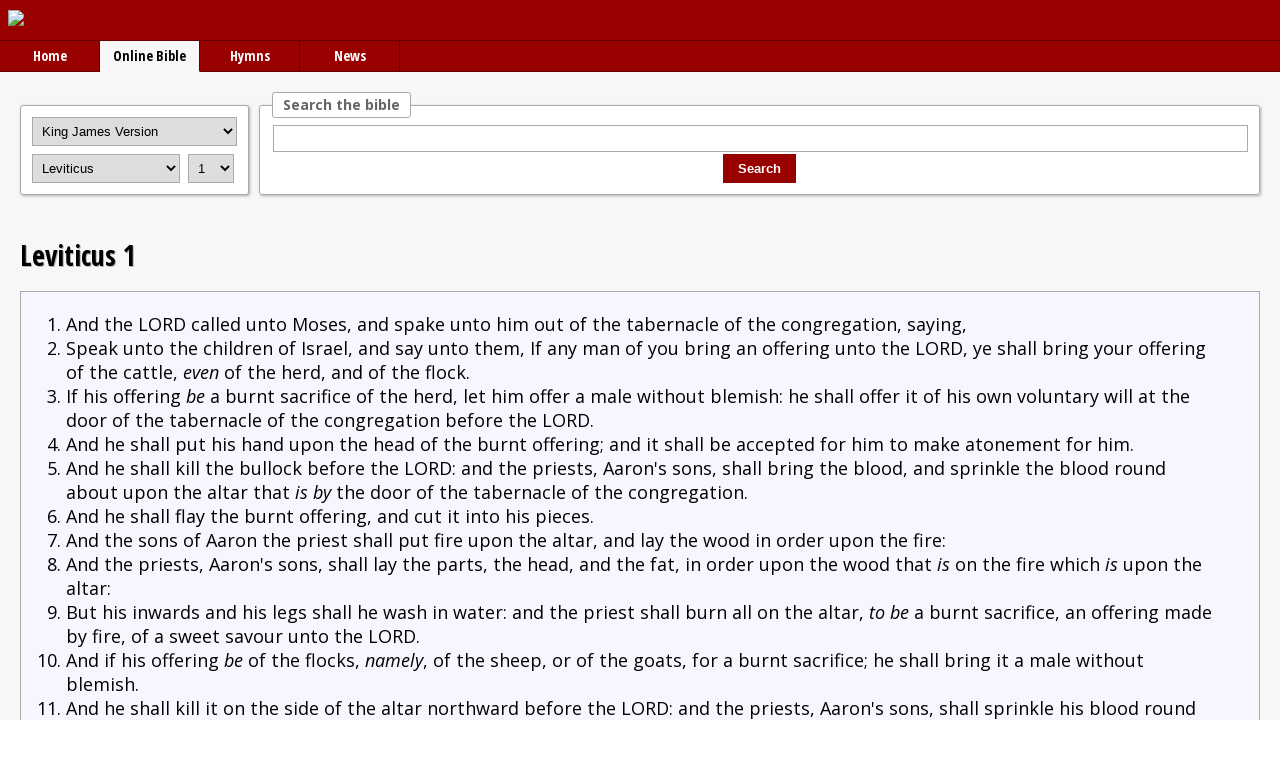

--- FILE ---
content_type: text/html; charset=utf-8
request_url: http://christianwebresources.co.uk/bible/r/kjv/Leviticus/1/0/
body_size: 19765
content:
<!DOCTYPE html>
<html>
<head prefix="og: https://ogp.me/ns# fb: https://ogp.me/ns/fb# article: http://ogp.me/ns/article#">
<title>Leviticus 1 |  | King James Version @ Christian Web Resources</title>
<meta name="description" content="And the LORD called unto Moses, and spake unto him out of the tabernacle of the congregation, saying, Speak unto the children of Israel, and say unto them, If any man of you bring an offering unto..." />
<meta property="fb:app_id" content="617346908469551" />
<meta property="og:type" content="article" />
<meta property="og:title" content="Leviticus 1 |  | King James Version @ Christian Web Resources" />
<meta property="og:description" content="And the LORD called unto Moses, and spake unto him out of the tabernacle of the congregation, saying, Speak unto the children of Israel, and say unto them, If any man of you bring an offering unto..." />
<meta property="og:locale" content="en_GB" />
<meta property="og:url" content="http://www.christianwebresources.co.uk/bible/r/kjv/Leviticus/1/0/" />
<meta property="og:image" content="http://www.christianwebresources.co.uk/images/bible.png" />
<meta name="twitter:card" content="summary" />
<meta name="twitter:site" content="" />
<meta name="twitter:title" content="Leviticus 1 |  | King James Version @ Christian Web Resources" />
<meta name="twitter:description" content="And the LORD called unto Moses, and spake unto him out of the tabernacle of the congregation, saying, Speak unto the children of Israel, and say unto them, If any man of you bring an offering unto..." />
<meta name="twitter:image" content="http://www.christianwebresources.co.uk/images/bible.png" />
<meta name="twitter:url" content="http://www.christianwebresources.co.uk/bible/r/kjv/Leviticus/1/0/" />
<meta http-equiv="Content-Type" content="text/html; charset=utf-8" />
<meta http-equiv="X-UA-Compatible" content="IE=edge" />
<meta name="viewport" content="width=device-width, initial-scale=1" />
<link rel="apple-touch-icon" sizes="57x57" href="/apple-icon-57x57.png">
<link rel="apple-touch-icon" sizes="60x60" href="/apple-icon-60x60.png">
<link rel="apple-touch-icon" sizes="72x72" href="/apple-icon-72x72.png">
<link rel="apple-touch-icon" sizes="76x76" href="/apple-icon-76x76.png">
<link rel="apple-touch-icon" sizes="114x114" href="/apple-icon-114x114.png">
<link rel="apple-touch-icon" sizes="120x120" href="/apple-icon-120x120.png">
<link rel="apple-touch-icon" sizes="144x144" href="/apple-icon-144x144.png">
<link rel="apple-touch-icon" sizes="152x152" href="/apple-icon-152x152.png">
<link rel="apple-touch-icon" sizes="180x180" href="/apple-icon-180x180.png">
<link rel="icon" type="image/png" sizes="192x192"  href="/android-icon-192x192.png">
<link rel="icon" type="image/png" sizes="32x32" href="/favicon-32x32.png">
<link rel="icon" type="image/png" sizes="96x96" href="/favicon-96x96.png">
<link rel="icon" type="image/png" sizes="16x16" href="/favicon-16x16.png">
<link rel="manifest" href="/manifest.json">
<meta name="msapplication-TileColor" content="#990000">
<meta name="msapplication-TileImage" content="/ms-icon-144x144.png">
<meta name="theme-color" content="#990000">
<link rel="stylesheet" type="text/css" href="/style.css?v=61" />
<script type="text/javascript">
	function getCookie(cname) {
		var name = cname + "=";
		var ca = document.cookie.split(';');
		for( var i = 0; i <ca.length; i++ ) {
			var c = ca[i];
			while (c.charAt(0)==' ') {
				c = c.substring(1);
			}
			if (c.indexOf(name) == 0) {
				return c.substring(name.length,c.length);
			}
		}
		return "";
	}
	function setCookie(cname, cvalue, exdays) {
		var d = new Date();
		d.setTime(d.getTime() + (exdays*24*60*60*1000));
		var expires = "expires="+ d.toUTCString();
		document.cookie = cname + "=" + cvalue + "; path=/; domain=.christianwebresources.co.uk; " + expires;
	}
	function validEmail( email ) {
		var atpos = email.indexOf('@');
		var dotpos = email.lastIndexOf('.');
		if (atpos<1 || dotpos<atpos+2 || dotpos+2>=email.length) {
			return 0;
		}
		return 1;
	}
	function toggleDiv( id ) {
		var div = document.getElementById( id );
		if ( div.style.display == 'block' ) {
			div.style.display = 'none';
		}
		else {
			div.style.display = 'block';
		}
		return false;
	}
	function bibleSelect( resetChapter ) {
		var chapter = document.getElementById('chapter');
		if ( resetChapter ) { chapter.value = 1; }
		document.getElementById('bibleform').submit();
	}
	window.addEventListener('resize', function() {
		if ( window.innerWidth > 700 ) {
			document.getElementById('menu').style.display = 'none';
		}
		if ( window.innerWidth > 500 ) {
			document.getElementById('searchbar').style.display = 'none';
		}
	}, false);
	function init() {
		consent = getCookie("consent");
		if ( consent != '' ) {
			document.getElementById('ccdiv').style.display = 'none';
		} else {
			document.getElementById('ccdiv').style.display = 'block';
		}
	}
	function consentGiven() {
		setCookie( "consent", "1", 3650 );
		document.getElementById('ccdiv').style.display = 'none';
	}
	function switchTab( tabName ) {
		var tabs = document.getElementsByClassName("tab");
		for ( i = 0; i < tabs.length; i++ ) {
			tabs[i].classList.remove('active');
		}
		var divs = document.getElementsByClassName("tabcontent");
		for ( i = 0; i < divs.length; i++ ) {
			divs[i].style.display = 'none';
		}
		document.getElementById("tab"+tabName).classList.add('active');
		document.getElementById("tabcontent"+tabName).style.display = 'block';
	}
</script>
</head>
<body>
<div id="fb-root"></div>
<script async defer crossorigin="anonymous" src="https://connect.facebook.net/en_GB/sdk.js#xfbml=1&version=v13.0&appId=617346908469551&autoLogAppEvents=1" nonce="BeatXsDZ"></script>
<script>
	window.twttr = (function(d, s, id) {
		var js, fjs = d.getElementsByTagName(s)[0],
			t = window.twttr || {};
		if (d.getElementById(id)) return t;
		js = d.createElement(s);
		js.id = id;
		js.src = "https://platform.twitter.com/widgets.js";
		fjs.parentNode.insertBefore(js, fjs);
		t._e = [];
		t.ready = function(f) {
			t._e.push(f);
		};
		return t;
	} (document, "script", "twitter-wjs") );
</script>
<div id="top"><a href="/"><img src="/images/logo.png" border="0" /></a></div>
<div id="nav">
<div><a href="/">Home</a><a class="active" href="/bible/">Online Bible</a><a href="/hymns/">Hymns</a><a href="/news/">News</a></div>
</div>
<div id="main">
	<form id="bibleform" action="/bible/" method="post">
				<input type="hidden" name="mode" value="bible" />
				<div id="bibleselect"><div class="version"><select id="version" onchange="this.form.submit()" name="version">
			<option value="niv">New International Version</option>
			<option value="nkjv">New King James Version</option>
			<option selected="selected" value="kjv">King James Version</option>
			<option value="nlt">New Living Translation</option>
			<option value="asv">American Standard Version</option>
			<option value="web">World English Bible</option>
			<option value="webster">Webster's Bible</option>
			<option value="darby">Darby English Bible</option>
			<option value="bbe">Basic Bible in English</option>
			<option value="rheims">Douay Rheims Bible</option>
			<option value="ylt">Young's Literal Translation</option>
		</select></div>
	<select id="book" onchange="bibleSelect(1)" name="book"><optgroup label="Old Testament"><option value="Genesis">Genesis</option><option value="Exodus">Exodus</option><option selected="selected" value="Leviticus">Leviticus</option><option value="Numbers">Numbers</option><option value="Deuteronomy">Deuteronomy</option><option value="Joshua">Joshua</option><option value="Judges">Judges</option><option value="Ruth">Ruth</option><option value="1_Samuel">1 Samuel</option><option value="2_Samuel">2 Samuel</option><option value="1_Kings">1 Kings</option><option value="2_Kings">2 Kings</option><option value="1_Chronicles">1 Chronicles</option><option value="2_Chronicles">2 Chronicles</option><option value="Ezra">Ezra</option><option value="Nehemiah">Nehemiah</option><option value="Esther">Esther</option><option value="Job">Job</option><option value="Psalms">Psalms</option><option value="Proverbs">Proverbs</option><option value="Ecclesiastes">Ecclesiastes</option><option value="Song_of_Solomon">Song of Solomon</option><option value="Isaiah">Isaiah</option><option value="Jeremiah">Jeremiah</option><option value="Lamentations">Lamentations</option><option value="Ezekiel">Ezekiel</option><option value="Daniel">Daniel</option><option value="Hosea">Hosea</option><option value="Joel">Joel</option><option value="Amos">Amos</option><option value="Obadiah">Obadiah</option><option value="Jonah">Jonah</option><option value="Micah">Micah</option><option value="Nahum">Nahum</option><option value="Habakkuk">Habakkuk</option><option value="Zephaniah">Zephaniah</option><option value="Haggai">Haggai</option><option value="Zechariah">Zechariah</option><option value="Malachi">Malachi</option></optgroup><optgroup label="New Testament"><option value="Matthew">Matthew</option><option value="Mark">Mark</option><option value="Luke">Luke</option><option value="John">John</option><option value="Acts">Acts</option><option value="Romans">Romans</option><option value="1_Corinthians">1 Corinthians</option><option value="2_Corinthians">2 Corinthians</option><option value="Galatians">Galatians</option><option value="Ephesians">Ephesians</option><option value="Philippians">Philippians</option><option value="Colossians">Colossians</option><option value="1_Thessalonians">1 Thessalonians</option><option value="2_Thessalonians">2 Thessalonians</option><option value="1_Timothy">1 Timothy</option><option value="2_Timothy">2 Timothy</option><option value="Titus">Titus</option><option value="Philemon">Philemon</option><option value="Hebrews">Hebrews</option><option value="James">James</option><option value="1_Peter">1 Peter</option><option value="2_Peter">2 Peter</option><option value="1_John">1 John</option><option value="2_John">2 John</option><option value="3_John">3 John</option><option value="Jude">Jude</option><option value="Revelation">Revelation</option></optgroup></select><select id="chapter" onchange="bibleSelect(0)" name="chapter"><option value="1" selected="selected">1</option><option value="2">2</option><option value="3">3</option><option value="4">4</option><option value="5">5</option><option value="6">6</option><option value="7">7</option><option value="8">8</option><option value="9">9</option><option value="10">10</option><option value="11">11</option><option value="12">12</option><option value="13">13</option><option value="14">14</option><option value="15">15</option><option value="16">16</option><option value="17">17</option><option value="18">18</option><option value="19">19</option><option value="20">20</option><option value="21">21</option><option value="22">22</option><option value="23">23</option><option value="24">24</option><option value="25">25</option><option value="26">26</option><option value="27">27</option></select></div>
				<fieldset class="biblesearch"><legend>Search the bible</legend>
					<div id="searchform">
						<input type="text" name="terms" value="" /> <input type="submit" value="Search" />
					</div>
				</fieldset>
				</form><div class="clear">&nbsp;</div><h3><b>Leviticus 1</b></h3><div class="text"><ol><li>And the LORD called unto Moses, and spake unto him out of the tabernacle of the congregation, saying,</li><li>Speak unto the children of Israel, and say unto them, If any man of you bring an offering unto the LORD, ye shall bring your offering of the cattle, <i>even</i> of the herd, and of the flock.<CM></li><li>If his offering <i>be</i> a burnt sacrifice of the herd, let him offer a male without blemish: he shall offer it of his own voluntary will at the door of the tabernacle of the congregation before the LORD.</li><li>And he shall put his hand upon the head of the burnt offering; and it shall be accepted for him to make atonement for him.</li><li>And he shall kill the bullock before the LORD: and the priests, Aaron's sons, shall bring the blood, and sprinkle the blood round about upon the altar that <i>is by</i> the door of the tabernacle of the congregation.</li><li>And he shall flay the burnt offering, and cut it into his pieces.</li><li>And the sons of Aaron the priest shall put fire upon the altar, and lay the wood in order upon the fire:</li><li>And the priests, Aaron's sons, shall lay the parts, the head, and the fat, in order upon the wood that <i>is</i> on the fire which <i>is</i> upon the altar:</li><li>But his inwards and his legs shall he wash in water: and the priest shall burn all on the altar, <i>to be</i> a burnt sacrifice, an offering made by fire, of a sweet savour unto the LORD.<CM></li><li>And if his offering <i>be</i> of the flocks, <i>namely</i>, of the sheep, or of the goats, for a burnt sacrifice; he shall bring it a male without blemish.</li><li>And he shall kill it on the side of the altar northward before the LORD: and the priests, Aaron's sons, shall sprinkle his blood round about upon the altar.</li><li>And he shall cut it into his pieces, with his head and his fat: and the priest shall lay them in order on the wood that <i>is</i> on the fire which <i>is</i> upon the altar:</li><li>But he shall wash the inwards and the legs with water: and the priest shall bring <i>it</i> all, and burn <i>it</i> upon the altar: it <i>is</i> a burnt sacrifice, an offering made by fire, of a sweet savour unto the LORD.</li><li>And if the burnt sacrifice for his offering to the LORD <i>be</i> of fowls, then he shall bring his offering of turtledoves, or of young pigeons.</li><li>And the priest shall bring it unto the altar, and wring off his head, and burn <i>it</i> on the altar; and the blood thereof shall be wrung out at the side of the altar:</li><li>And he shall pluck away his crop with his feathers, and cast it beside the altar on the east part, by the place of the ashes:</li><li>And he shall cleave it with the wings thereof, <i>but</i> shall not divide <i>it</i> asunder: and the priest shall burn it upon the altar, upon the wood that <i>is</i> upon the fire: it <i>is</i> a burnt sacrifice, an offering made by fire, of a sweet savour unto the LORD.<CM></li></ol></div><div id="biblelinks"><div>
			<a href="/bible/r/niv/Leviticus/1/0/">New International Version</a>
			<a href="/bible/r/nkjv/Leviticus/1/0/">New King James Version</a>
			<a href="/bible/r/kjv/Leviticus/1/0/">King James Version</a>
			<a href="/bible/r/nlt/Leviticus/1/0/">New Living Translation</a>
			<a href="/bible/r/asv/Leviticus/1/0/">American Standard Version</a>
			<a href="/bible/r/web/Leviticus/1/0/">World English Bible</a>
			<a href="/bible/r/webster/Leviticus/1/0/">Webster's Bible</a>
			<a href="/bible/r/darby/Leviticus/1/0/">Darby English Bible</a>
			<a href="/bible/r/bbe/Leviticus/1/0/">Basic Bible in English</a>
			<a href="/bible/r/rheims/Leviticus/1/0/">Douay Rheims Bible</a>
			<a href="/bible/r/ylt/Leviticus/1/0/">Young's Literal Translation</a>
		</div>
	<div><a href="/bible/r/kjv/Genesis/1/0/">Genesis</a><a href="/bible/r/kjv/Exodus/1/0/">Exodus</a><a href="/bible/r/kjv/Leviticus/1/0/">Leviticus</a><a href="/bible/r/kjv/Numbers/1/0/">Numbers</a><a href="/bible/r/kjv/Deuteronomy/1/0/">Deuteronomy</a><a href="/bible/r/kjv/Joshua/1/0/">Joshua</a><a href="/bible/r/kjv/Judges/1/0/">Judges</a><a href="/bible/r/kjv/Ruth/1/0/">Ruth</a><a href="/bible/r/kjv/1_Samuel/1/0/">1 Samuel</a><a href="/bible/r/kjv/2_Samuel/1/0/">2 Samuel</a><a href="/bible/r/kjv/1_Kings/1/0/">1 Kings</a><a href="/bible/r/kjv/2_Kings/1/0/">2 Kings</a><a href="/bible/r/kjv/1_Chronicles/1/0/">1 Chronicles</a><a href="/bible/r/kjv/2_Chronicles/1/0/">2 Chronicles</a><a href="/bible/r/kjv/Ezra/1/0/">Ezra</a><a href="/bible/r/kjv/Nehemiah/1/0/">Nehemiah</a><a href="/bible/r/kjv/Esther/1/0/">Esther</a><a href="/bible/r/kjv/Job/1/0/">Job</a><a href="/bible/r/kjv/Psalms/1/0/">Psalms</a><a href="/bible/r/kjv/Proverbs/1/0/">Proverbs</a><a href="/bible/r/kjv/Ecclesiastes/1/0/">Ecclesiastes</a><a href="/bible/r/kjv/Song_of_Solomon/1/0/">Song of Solomon</a><a href="/bible/r/kjv/Isaiah/1/0/">Isaiah</a><a href="/bible/r/kjv/Jeremiah/1/0/">Jeremiah</a><a href="/bible/r/kjv/Lamentations/1/0/">Lamentations</a><a href="/bible/r/kjv/Ezekiel/1/0/">Ezekiel</a><a href="/bible/r/kjv/Daniel/1/0/">Daniel</a><a href="/bible/r/kjv/Hosea/1/0/">Hosea</a><a href="/bible/r/kjv/Joel/1/0/">Joel</a><a href="/bible/r/kjv/Amos/1/0/">Amos</a><a href="/bible/r/kjv/Obadiah/1/0/">Obadiah</a><a href="/bible/r/kjv/Jonah/1/0/">Jonah</a><a href="/bible/r/kjv/Micah/1/0/">Micah</a><a href="/bible/r/kjv/Nahum/1/0/">Nahum</a><a href="/bible/r/kjv/Habakkuk/1/0/">Habakkuk</a><a href="/bible/r/kjv/Zephaniah/1/0/">Zephaniah</a><a href="/bible/r/kjv/Haggai/1/0/">Haggai</a><a href="/bible/r/kjv/Zechariah/1/0/">Zechariah</a><a href="/bible/r/kjv/Malachi/1/0/">Malachi</a><a href="/bible/r/kjv/Matthew/1/0/">Matthew</a><a href="/bible/r/kjv/Mark/1/0/">Mark</a><a href="/bible/r/kjv/Luke/1/0/">Luke</a><a href="/bible/r/kjv/John/1/0/">John</a><a href="/bible/r/kjv/Acts/1/0/">Acts</a><a href="/bible/r/kjv/Romans/1/0/">Romans</a><a href="/bible/r/kjv/1_Corinthians/1/0/">1 Corinthians</a><a href="/bible/r/kjv/2_Corinthians/1/0/">2 Corinthians</a><a href="/bible/r/kjv/Galatians/1/0/">Galatians</a><a href="/bible/r/kjv/Ephesians/1/0/">Ephesians</a><a href="/bible/r/kjv/Philippians/1/0/">Philippians</a><a href="/bible/r/kjv/Colossians/1/0/">Colossians</a><a href="/bible/r/kjv/1_Thessalonians/1/0/">1 Thessalonians</a><a href="/bible/r/kjv/2_Thessalonians/1/0/">2 Thessalonians</a><a href="/bible/r/kjv/1_Timothy/1/0/">1 Timothy</a><a href="/bible/r/kjv/2_Timothy/1/0/">2 Timothy</a><a href="/bible/r/kjv/Titus/1/0/">Titus</a><a href="/bible/r/kjv/Philemon/1/0/">Philemon</a><a href="/bible/r/kjv/Hebrews/1/0/">Hebrews</a><a href="/bible/r/kjv/James/1/0/">James</a><a href="/bible/r/kjv/1_Peter/1/0/">1 Peter</a><a href="/bible/r/kjv/2_Peter/1/0/">2 Peter</a><a href="/bible/r/kjv/1_John/1/0/">1 John</a><a href="/bible/r/kjv/2_John/1/0/">2 John</a><a href="/bible/r/kjv/3_John/1/0/">3 John</a><a href="/bible/r/kjv/Jude/1/0/">Jude</a><a href="/bible/r/kjv/Revelation/1/0/">Revelation</a></div><div><a href="/bible/r/kjv/Leviticus/1/0/">1</a><a href="/bible/r/kjv/Leviticus/2/0/">2</a><a href="/bible/r/kjv/Leviticus/3/0/">3</a><a href="/bible/r/kjv/Leviticus/4/0/">4</a><a href="/bible/r/kjv/Leviticus/5/0/">5</a><a href="/bible/r/kjv/Leviticus/6/0/">6</a><a href="/bible/r/kjv/Leviticus/7/0/">7</a><a href="/bible/r/kjv/Leviticus/8/0/">8</a><a href="/bible/r/kjv/Leviticus/9/0/">9</a><a href="/bible/r/kjv/Leviticus/10/0/">10</a><a href="/bible/r/kjv/Leviticus/11/0/">11</a><a href="/bible/r/kjv/Leviticus/12/0/">12</a><a href="/bible/r/kjv/Leviticus/13/0/">13</a><a href="/bible/r/kjv/Leviticus/14/0/">14</a><a href="/bible/r/kjv/Leviticus/15/0/">15</a><a href="/bible/r/kjv/Leviticus/16/0/">16</a><a href="/bible/r/kjv/Leviticus/17/0/">17</a><a href="/bible/r/kjv/Leviticus/18/0/">18</a><a href="/bible/r/kjv/Leviticus/19/0/">19</a><a href="/bible/r/kjv/Leviticus/20/0/">20</a><a href="/bible/r/kjv/Leviticus/21/0/">21</a><a href="/bible/r/kjv/Leviticus/22/0/">22</a><a href="/bible/r/kjv/Leviticus/23/0/">23</a><a href="/bible/r/kjv/Leviticus/24/0/">24</a><a href="/bible/r/kjv/Leviticus/25/0/">25</a><a href="/bible/r/kjv/Leviticus/26/0/">26</a><a href="/bible/r/kjv/Leviticus/27/0/">27</a></div></div><p>&nbsp;</p></div>
			<div id="bot">&copy; 2026, ChristianWebResources.co.uk<br /><a href="/contact.html">Contact Us</a> | <a href="/links/">Links</a> | <a href="/privacy.html">Privacy Policy</a> | <a href="/terms.html">Terms &amp; Conditions</a></div>
			</body>
		</html>
	